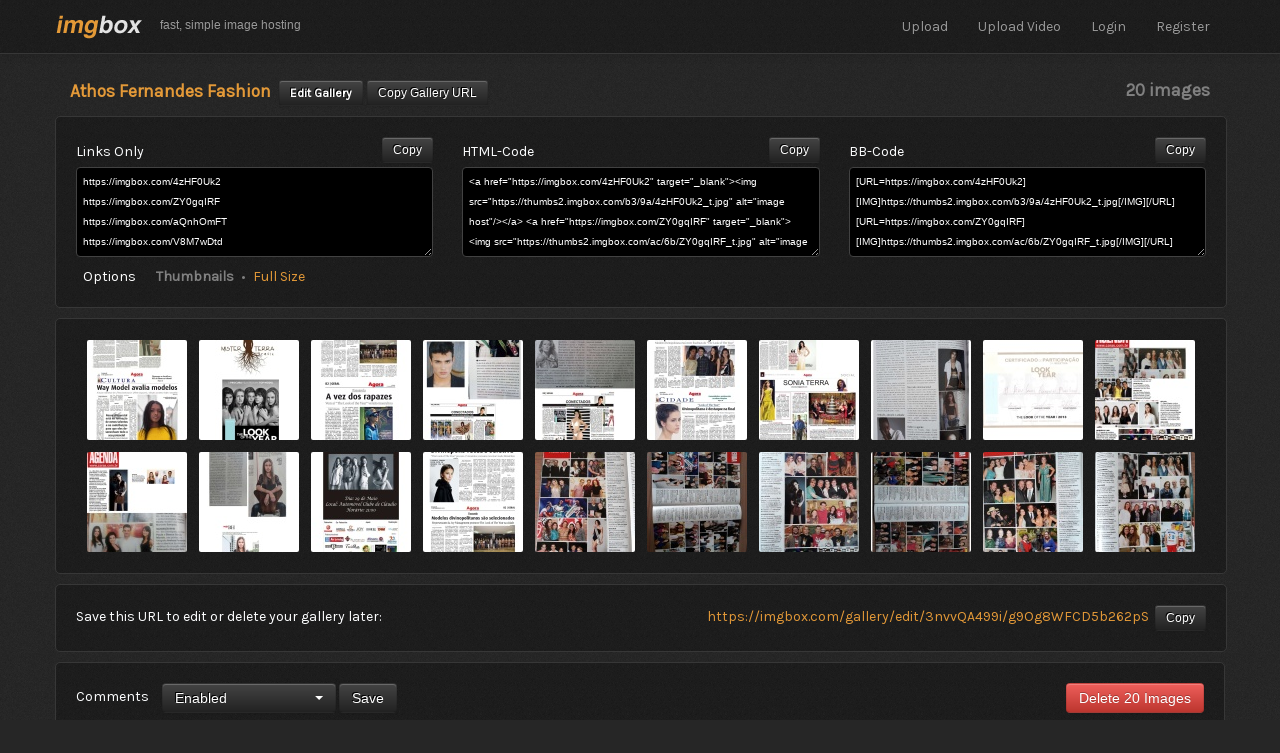

--- FILE ---
content_type: text/html; charset=utf-8
request_url: https://imgbox.com/gallery/edit/3nvvQA499i/g9Og8WFCD5b262pS
body_size: 27897
content:
<!DOCTYPE html>
<html xmlns="http://www.w3.org/1999/xhtml" xml:lang="en" lang="en">
<head>
  <meta http-equiv="Content-Type" content="text/html; charset=UTF-8"/>
  <title>imgbox - fast, simple image host</title>
  <meta name="description" content="Use imgbox to upload, host and share all your images. It's simple, free and blazing fast!"/>
  <meta name="keywords" content="image host, image upload, image hosting, share images, free image host"/>
  <meta name="google-site-verification" content="i4UzLTO90W-5ziJD1TFlAOWPLkPg-aCAqYaYbZhhixY"/>
  <meta name="viewport" content="width=device-width, initial-scale=1.0">
      <meta name="ROBOTS" content="NOINDEX, NOFOLLOW"/>
      <meta name="GOOGLEBOT" content="NOINDEX, NOFOLLOW, NOARCHIVE"/>
  <link href="/assets/application-744f601be16423305a51d59f73651c78.css" media="screen" rel="stylesheet" />
  

  <link rel="shortcut icon" href="/images/favicon.ico" type="image/x-icon"/>
  <link rel="apple-touch-icon" href="/images/apple-touch-icon.png"/>
  <meta name="exoclick-site-verification" content="0dda467de622e046550d767037b0d1fd"/>

  <meta content="authenticity_token" name="csrf-param" />
<meta content="v1frzszECAqD0ISNABqk6SGRi4fOKjUxEkXguSsLTgM=" name="csrf-token" />

  <script src="//ajax.googleapis.com/ajax/libs/jquery/1.11.0/jquery.min.js"></script>
  <script src="/assets/application-168ad88d084b2eb3da280ce74e818bb7.js"></script>

  <script src="//ajax.googleapis.com/ajax/libs/angularjs/1.2.0/angular.min.js"></script>
  <script src="//ajax.googleapis.com/ajax/libs/angularjs/1.2.0/angular-resource.min.js"></script>
  <script src="//ajax.googleapis.com/ajax/libs/angularjs/1.2.0/angular-route.min.js"></script>
  <script src="/assets/angular-bootstrap-a72e656d6cdd6f05762f5d1daa93a67b.js"></script>
<script src="/assets/angular-sortable-265900a80c1569dc4ce62d85d132ec6a.js"></script>

  <script type="text/javascript">
      var _gaq = _gaq || [];
      _gaq.push(['_setAccount', 'UA-26381320-1']);
      _gaq.push(['_trackPageview']);
  </script>

</head>
<body>
<script src="https://adsmediabox.com/ads.js?z=233&ad_height=300&adstrade=654871" type="text/javascript"></script>
<div id="wrap">
  <div class="navbar navbar-inverse navbar-fixed-top" role="navigation">
    <div class="navbar-inner">
      <div class="container">
        <button type="button" class="btn btn-navbar" data-toggle="collapse" data-target=".nav-collapse">
          <span class="icon-bar"></span>
          <span class="icon-bar"></span>
          <span class="icon-bar"></span>
        </button>
        <a class="brand" href="/"><img src="/images/imgbox.png" alt="imgbox"/>
          <span>fast, simple image hosting</span></a>
        <div class="nav-collapse collapse ">
          <ul class="nav pull-right">
                    <li class=""><a href="/">Upload</a></li>
                    <li class=""><a href="https://sendvid.com/?src=ixhl" target="_blank">Upload Video</a></li>
                    <li class=""><a href="/login">Login</a></li>
                    <li class=""><a href="/register">Register</a></li>
          </ul>
        </div><!--/.nav-collapse -->
      </div>
    </div>
  </div><!--/.navbar-->



  <div class="container" id="content-container" style="position:relative;">

    



<div class="alert alert-success" id="changes-saved" style="display:none; position:absolute; left:100px; top:6px; z-index:9999; text-align:center; padding:8px 20px 8px 20px; margin:0px;">
	Changes saved!
</div>  

<script type="text/javascript">
function flashSaved(){
	$('#changes-saved').fadeIn().delay(1000).fadeOut();

}

</script>
    


    <form action="#" style="margin-bottom:0px; padding-bottom:0px;">

<h4 style="padding-left:15px; padding-right:15px;">
	
	
	
		<span >
			<a href="https://imgbox.com/g/3nvvQA499i" target="_blank">Athos Fernandes Fashion</a>&nbsp;
			<a class="btn btn-inverse btn-small" href="/gallery/edit/3nvvQA499i/g9Og8WFCD5b262pS">Edit Gallery</a>
			<button class="btn btn-inverse clipboard-button btn-small" data-clipboard-text="https://imgbox.com/g/3nvvQA499i">Copy Gallery URL</button>
		</span>
		
		<span style="color:grey;" class="pull-right">20 images</span>
		
	
</h3>


<div style="clear:both;"></div>

<div class="row">
	<div class="span12 boxed">
		<div class="boxed-content code-textareas">
			
			
			<div class="row-fluid" id="codes-thumb">
				<div class="span4">
					<div style="line-height:30px;">
						<span>Links Only</span>
						<button class="btn btn-inverse pull-right clipboard-button btn-small" data-clipboard-target="code-link-thumb">Copy</button>
					</div>
					<textarea onclick="this.select();" rows="4" class="span12" id="code-link-thumb">https://imgbox.com/4zHF0Uk2
https://imgbox.com/ZY0gqIRF
https://imgbox.com/aQnhOmFT
https://imgbox.com/V8M7wDtd
https://imgbox.com/OgQXBnVl
https://imgbox.com/h7aUFyuA
https://imgbox.com/jz4URgbe
https://imgbox.com/4Zp2fiY7
https://imgbox.com/Ycos4yFM
https://imgbox.com/Dk8ufHUq
https://imgbox.com/QSZtqpxN
https://imgbox.com/yWRUXkKV
https://imgbox.com/k5R0GF43
https://imgbox.com/WUvXPgSv
https://imgbox.com/kBYFqYDP
https://imgbox.com/DpLDGhUa
https://imgbox.com/kyFnLeKT
https://imgbox.com/FrWqBVyu
https://imgbox.com/ItPMxn4o
https://imgbox.com/KL8H5g0P</textarea>
				</div>
				
				<div class="span4">
					<div style="line-height:30px;">
						<span>HTML-Code</span>
						<button class="btn btn-inverse pull-right clipboard-button btn-small" data-clipboard-target="code-html-thumb">Copy</button>
					</div>
					<textarea onclick="this.select();" rows="4" class="span12" id="code-html-thumb">&lt;a href=&quot;https://imgbox.com/4zHF0Uk2&quot; target=&quot;_blank&quot;&gt;&lt;img src=&quot;https://thumbs2.imgbox.com/b3/9a/4zHF0Uk2_t.jpg&quot; alt=&quot;image host&quot;/&gt;&lt;/a&gt; &lt;a href=&quot;https://imgbox.com/ZY0gqIRF&quot; target=&quot;_blank&quot;&gt;&lt;img src=&quot;https://thumbs2.imgbox.com/ac/6b/ZY0gqIRF_t.jpg&quot; alt=&quot;image host&quot;/&gt;&lt;/a&gt; &lt;a href=&quot;https://imgbox.com/aQnhOmFT&quot; target=&quot;_blank&quot;&gt;&lt;img src=&quot;https://thumbs2.imgbox.com/06/f9/aQnhOmFT_t.jpg&quot; alt=&quot;image host&quot;/&gt;&lt;/a&gt; &lt;a href=&quot;https://imgbox.com/V8M7wDtd&quot; target=&quot;_blank&quot;&gt;&lt;img src=&quot;https://thumbs2.imgbox.com/b4/bc/V8M7wDtd_t.jpg&quot; alt=&quot;image host&quot;/&gt;&lt;/a&gt; &lt;a href=&quot;https://imgbox.com/OgQXBnVl&quot; target=&quot;_blank&quot;&gt;&lt;img src=&quot;https://thumbs2.imgbox.com/85/19/OgQXBnVl_t.jpg&quot; alt=&quot;image host&quot;/&gt;&lt;/a&gt; &lt;a href=&quot;https://imgbox.com/h7aUFyuA&quot; target=&quot;_blank&quot;&gt;&lt;img src=&quot;https://thumbs2.imgbox.com/ec/cf/h7aUFyuA_t.jpg&quot; alt=&quot;image host&quot;/&gt;&lt;/a&gt; &lt;a href=&quot;https://imgbox.com/jz4URgbe&quot; target=&quot;_blank&quot;&gt;&lt;img src=&quot;https://thumbs2.imgbox.com/2f/b3/jz4URgbe_t.jpg&quot; alt=&quot;image host&quot;/&gt;&lt;/a&gt; &lt;a href=&quot;https://imgbox.com/4Zp2fiY7&quot; target=&quot;_blank&quot;&gt;&lt;img src=&quot;https://thumbs2.imgbox.com/19/98/4Zp2fiY7_t.jpg&quot; alt=&quot;image host&quot;/&gt;&lt;/a&gt; &lt;a href=&quot;https://imgbox.com/Ycos4yFM&quot; target=&quot;_blank&quot;&gt;&lt;img src=&quot;https://thumbs2.imgbox.com/d8/fe/Ycos4yFM_t.jpg&quot; alt=&quot;image host&quot;/&gt;&lt;/a&gt; &lt;a href=&quot;https://imgbox.com/Dk8ufHUq&quot; target=&quot;_blank&quot;&gt;&lt;img src=&quot;https://thumbs2.imgbox.com/5a/0a/Dk8ufHUq_t.jpg&quot; alt=&quot;image host&quot;/&gt;&lt;/a&gt; &lt;a href=&quot;https://imgbox.com/QSZtqpxN&quot; target=&quot;_blank&quot;&gt;&lt;img src=&quot;https://thumbs2.imgbox.com/dc/f0/QSZtqpxN_t.jpg&quot; alt=&quot;image host&quot;/&gt;&lt;/a&gt; &lt;a href=&quot;https://imgbox.com/yWRUXkKV&quot; target=&quot;_blank&quot;&gt;&lt;img src=&quot;https://thumbs2.imgbox.com/f8/51/yWRUXkKV_t.jpg&quot; alt=&quot;image host&quot;/&gt;&lt;/a&gt; &lt;a href=&quot;https://imgbox.com/k5R0GF43&quot; target=&quot;_blank&quot;&gt;&lt;img src=&quot;https://thumbs2.imgbox.com/65/2b/k5R0GF43_t.jpg&quot; alt=&quot;image host&quot;/&gt;&lt;/a&gt; &lt;a href=&quot;https://imgbox.com/WUvXPgSv&quot; target=&quot;_blank&quot;&gt;&lt;img src=&quot;https://thumbs2.imgbox.com/6c/6f/WUvXPgSv_t.jpg&quot; alt=&quot;image host&quot;/&gt;&lt;/a&gt; &lt;a href=&quot;https://imgbox.com/kBYFqYDP&quot; target=&quot;_blank&quot;&gt;&lt;img src=&quot;https://thumbs2.imgbox.com/0c/55/kBYFqYDP_t.jpg&quot; alt=&quot;image host&quot;/&gt;&lt;/a&gt; &lt;a href=&quot;https://imgbox.com/DpLDGhUa&quot; target=&quot;_blank&quot;&gt;&lt;img src=&quot;https://thumbs2.imgbox.com/78/12/DpLDGhUa_t.jpg&quot; alt=&quot;image host&quot;/&gt;&lt;/a&gt; &lt;a href=&quot;https://imgbox.com/kyFnLeKT&quot; target=&quot;_blank&quot;&gt;&lt;img src=&quot;https://thumbs2.imgbox.com/2b/3b/kyFnLeKT_t.jpg&quot; alt=&quot;image host&quot;/&gt;&lt;/a&gt; &lt;a href=&quot;https://imgbox.com/FrWqBVyu&quot; target=&quot;_blank&quot;&gt;&lt;img src=&quot;https://thumbs2.imgbox.com/8a/e3/FrWqBVyu_t.jpg&quot; alt=&quot;image host&quot;/&gt;&lt;/a&gt; &lt;a href=&quot;https://imgbox.com/ItPMxn4o&quot; target=&quot;_blank&quot;&gt;&lt;img src=&quot;https://thumbs2.imgbox.com/73/c8/ItPMxn4o_t.jpg&quot; alt=&quot;image host&quot;/&gt;&lt;/a&gt; &lt;a href=&quot;https://imgbox.com/KL8H5g0P&quot; target=&quot;_blank&quot;&gt;&lt;img src=&quot;https://thumbs2.imgbox.com/9d/4f/KL8H5g0P_t.jpg&quot; alt=&quot;image host&quot;/&gt;&lt;/a&gt;</textarea>
				</div>
				
				<div class="span4">
					<div style="line-height:30px;">
						<span>BB-Code</span>
						<button class="btn btn-inverse pull-right clipboard-button btn-small" data-clipboard-target="code-bb-thumb">Copy</button>
					</div>
					<textarea onclick="this.select();" rows="4" class="span12" id="code-bb-thumb">[URL=https://imgbox.com/4zHF0Uk2][IMG]https://thumbs2.imgbox.com/b3/9a/4zHF0Uk2_t.jpg[/IMG][/URL] [URL=https://imgbox.com/ZY0gqIRF][IMG]https://thumbs2.imgbox.com/ac/6b/ZY0gqIRF_t.jpg[/IMG][/URL] [URL=https://imgbox.com/aQnhOmFT][IMG]https://thumbs2.imgbox.com/06/f9/aQnhOmFT_t.jpg[/IMG][/URL] [URL=https://imgbox.com/V8M7wDtd][IMG]https://thumbs2.imgbox.com/b4/bc/V8M7wDtd_t.jpg[/IMG][/URL] [URL=https://imgbox.com/OgQXBnVl][IMG]https://thumbs2.imgbox.com/85/19/OgQXBnVl_t.jpg[/IMG][/URL] [URL=https://imgbox.com/h7aUFyuA][IMG]https://thumbs2.imgbox.com/ec/cf/h7aUFyuA_t.jpg[/IMG][/URL] [URL=https://imgbox.com/jz4URgbe][IMG]https://thumbs2.imgbox.com/2f/b3/jz4URgbe_t.jpg[/IMG][/URL] [URL=https://imgbox.com/4Zp2fiY7][IMG]https://thumbs2.imgbox.com/19/98/4Zp2fiY7_t.jpg[/IMG][/URL] [URL=https://imgbox.com/Ycos4yFM][IMG]https://thumbs2.imgbox.com/d8/fe/Ycos4yFM_t.jpg[/IMG][/URL] [URL=https://imgbox.com/Dk8ufHUq][IMG]https://thumbs2.imgbox.com/5a/0a/Dk8ufHUq_t.jpg[/IMG][/URL] [URL=https://imgbox.com/QSZtqpxN][IMG]https://thumbs2.imgbox.com/dc/f0/QSZtqpxN_t.jpg[/IMG][/URL] [URL=https://imgbox.com/yWRUXkKV][IMG]https://thumbs2.imgbox.com/f8/51/yWRUXkKV_t.jpg[/IMG][/URL] [URL=https://imgbox.com/k5R0GF43][IMG]https://thumbs2.imgbox.com/65/2b/k5R0GF43_t.jpg[/IMG][/URL] [URL=https://imgbox.com/WUvXPgSv][IMG]https://thumbs2.imgbox.com/6c/6f/WUvXPgSv_t.jpg[/IMG][/URL] [URL=https://imgbox.com/kBYFqYDP][IMG]https://thumbs2.imgbox.com/0c/55/kBYFqYDP_t.jpg[/IMG][/URL] [URL=https://imgbox.com/DpLDGhUa][IMG]https://thumbs2.imgbox.com/78/12/DpLDGhUa_t.jpg[/IMG][/URL] [URL=https://imgbox.com/kyFnLeKT][IMG]https://thumbs2.imgbox.com/2b/3b/kyFnLeKT_t.jpg[/IMG][/URL] [URL=https://imgbox.com/FrWqBVyu][IMG]https://thumbs2.imgbox.com/8a/e3/FrWqBVyu_t.jpg[/IMG][/URL] [URL=https://imgbox.com/ItPMxn4o][IMG]https://thumbs2.imgbox.com/73/c8/ItPMxn4o_t.jpg[/IMG][/URL] [URL=https://imgbox.com/KL8H5g0P][IMG]https://thumbs2.imgbox.com/9d/4f/KL8H5g0P_t.jpg[/IMG][/URL]</textarea>
				</div>
			</div><!--/row-fluid-->
			
			
			
			
			<div class="row-fluid hidden" id="codes-full">
				<div class="span4">
					<div style="line-height:30px;">
						<span>Links Only</span>
						<button class="btn btn-inverse pull-right clipboard-button btn-small" data-clipboard-target="code-link-full">Copy</button>
					</div>
					<textarea onclick="this.select();" rows="4" class="span12" id="code-link-full">https://imgbox.com/4zHF0Uk2
https://imgbox.com/ZY0gqIRF
https://imgbox.com/aQnhOmFT
https://imgbox.com/V8M7wDtd
https://imgbox.com/OgQXBnVl
https://imgbox.com/h7aUFyuA
https://imgbox.com/jz4URgbe
https://imgbox.com/4Zp2fiY7
https://imgbox.com/Ycos4yFM
https://imgbox.com/Dk8ufHUq
https://imgbox.com/QSZtqpxN
https://imgbox.com/yWRUXkKV
https://imgbox.com/k5R0GF43
https://imgbox.com/WUvXPgSv
https://imgbox.com/kBYFqYDP
https://imgbox.com/DpLDGhUa
https://imgbox.com/kyFnLeKT
https://imgbox.com/FrWqBVyu
https://imgbox.com/ItPMxn4o
https://imgbox.com/KL8H5g0P</textarea>
				</div>
				
				<div class="span4">
					<div style="line-height:30px;">
						<span>HTML-Code</span>
						<button class="btn btn-inverse pull-right clipboard-button btn-small" data-clipboard-target="code-html-full">Copy</button>
					</div>
					<textarea onclick="this.select();" rows="4" class="span12" id="code-html-full">&lt;a href=&quot;https://imgbox.com/4zHF0Uk2&quot; target=&quot;_blank&quot;&gt;&lt;img src=&quot;https://images2.imgbox.com/b3/9a/4zHF0Uk2_o.jpg&quot; alt=&quot;image host&quot;/&gt;&lt;/a&gt; &lt;a href=&quot;https://imgbox.com/ZY0gqIRF&quot; target=&quot;_blank&quot;&gt;&lt;img src=&quot;https://images2.imgbox.com/ac/6b/ZY0gqIRF_o.jpg&quot; alt=&quot;image host&quot;/&gt;&lt;/a&gt; &lt;a href=&quot;https://imgbox.com/aQnhOmFT&quot; target=&quot;_blank&quot;&gt;&lt;img src=&quot;https://images2.imgbox.com/06/f9/aQnhOmFT_o.jpg&quot; alt=&quot;image host&quot;/&gt;&lt;/a&gt; &lt;a href=&quot;https://imgbox.com/V8M7wDtd&quot; target=&quot;_blank&quot;&gt;&lt;img src=&quot;https://images2.imgbox.com/b4/bc/V8M7wDtd_o.jpg&quot; alt=&quot;image host&quot;/&gt;&lt;/a&gt; &lt;a href=&quot;https://imgbox.com/OgQXBnVl&quot; target=&quot;_blank&quot;&gt;&lt;img src=&quot;https://images2.imgbox.com/85/19/OgQXBnVl_o.jpg&quot; alt=&quot;image host&quot;/&gt;&lt;/a&gt; &lt;a href=&quot;https://imgbox.com/h7aUFyuA&quot; target=&quot;_blank&quot;&gt;&lt;img src=&quot;https://images2.imgbox.com/ec/cf/h7aUFyuA_o.jpg&quot; alt=&quot;image host&quot;/&gt;&lt;/a&gt; &lt;a href=&quot;https://imgbox.com/jz4URgbe&quot; target=&quot;_blank&quot;&gt;&lt;img src=&quot;https://images2.imgbox.com/2f/b3/jz4URgbe_o.jpg&quot; alt=&quot;image host&quot;/&gt;&lt;/a&gt; &lt;a href=&quot;https://imgbox.com/4Zp2fiY7&quot; target=&quot;_blank&quot;&gt;&lt;img src=&quot;https://images2.imgbox.com/19/98/4Zp2fiY7_o.jpg&quot; alt=&quot;image host&quot;/&gt;&lt;/a&gt; &lt;a href=&quot;https://imgbox.com/Ycos4yFM&quot; target=&quot;_blank&quot;&gt;&lt;img src=&quot;https://images2.imgbox.com/d8/fe/Ycos4yFM_o.jpg&quot; alt=&quot;image host&quot;/&gt;&lt;/a&gt; &lt;a href=&quot;https://imgbox.com/Dk8ufHUq&quot; target=&quot;_blank&quot;&gt;&lt;img src=&quot;https://images2.imgbox.com/5a/0a/Dk8ufHUq_o.jpg&quot; alt=&quot;image host&quot;/&gt;&lt;/a&gt; &lt;a href=&quot;https://imgbox.com/QSZtqpxN&quot; target=&quot;_blank&quot;&gt;&lt;img src=&quot;https://images2.imgbox.com/dc/f0/QSZtqpxN_o.jpg&quot; alt=&quot;image host&quot;/&gt;&lt;/a&gt; &lt;a href=&quot;https://imgbox.com/yWRUXkKV&quot; target=&quot;_blank&quot;&gt;&lt;img src=&quot;https://images2.imgbox.com/f8/51/yWRUXkKV_o.jpg&quot; alt=&quot;image host&quot;/&gt;&lt;/a&gt; &lt;a href=&quot;https://imgbox.com/k5R0GF43&quot; target=&quot;_blank&quot;&gt;&lt;img src=&quot;https://images2.imgbox.com/65/2b/k5R0GF43_o.jpg&quot; alt=&quot;image host&quot;/&gt;&lt;/a&gt; &lt;a href=&quot;https://imgbox.com/WUvXPgSv&quot; target=&quot;_blank&quot;&gt;&lt;img src=&quot;https://images2.imgbox.com/6c/6f/WUvXPgSv_o.jpg&quot; alt=&quot;image host&quot;/&gt;&lt;/a&gt; &lt;a href=&quot;https://imgbox.com/kBYFqYDP&quot; target=&quot;_blank&quot;&gt;&lt;img src=&quot;https://images2.imgbox.com/0c/55/kBYFqYDP_o.jpg&quot; alt=&quot;image host&quot;/&gt;&lt;/a&gt; &lt;a href=&quot;https://imgbox.com/DpLDGhUa&quot; target=&quot;_blank&quot;&gt;&lt;img src=&quot;https://images2.imgbox.com/78/12/DpLDGhUa_o.jpg&quot; alt=&quot;image host&quot;/&gt;&lt;/a&gt; &lt;a href=&quot;https://imgbox.com/kyFnLeKT&quot; target=&quot;_blank&quot;&gt;&lt;img src=&quot;https://images2.imgbox.com/2b/3b/kyFnLeKT_o.jpg&quot; alt=&quot;image host&quot;/&gt;&lt;/a&gt; &lt;a href=&quot;https://imgbox.com/FrWqBVyu&quot; target=&quot;_blank&quot;&gt;&lt;img src=&quot;https://images2.imgbox.com/8a/e3/FrWqBVyu_o.jpg&quot; alt=&quot;image host&quot;/&gt;&lt;/a&gt; &lt;a href=&quot;https://imgbox.com/ItPMxn4o&quot; target=&quot;_blank&quot;&gt;&lt;img src=&quot;https://images2.imgbox.com/73/c8/ItPMxn4o_o.jpg&quot; alt=&quot;image host&quot;/&gt;&lt;/a&gt; &lt;a href=&quot;https://imgbox.com/KL8H5g0P&quot; target=&quot;_blank&quot;&gt;&lt;img src=&quot;https://images2.imgbox.com/9d/4f/KL8H5g0P_o.jpg&quot; alt=&quot;image host&quot;/&gt;&lt;/a&gt;</textarea>
				</div>
				
				<div class="span4">
					<div style="line-height:30px;">
						<span>BB-Code</span>
						<button class="btn btn-inverse pull-right clipboard-button btn-small" data-clipboard-target="code-bb-full">Copy</button>
					</div>
					<textarea onclick="this.select();" rows="4" class="span12" id="code-bb-full">[URL=https://imgbox.com/4zHF0Uk2][IMG]https://images2.imgbox.com/b3/9a/4zHF0Uk2_o.jpg[/IMG][/URL] [URL=https://imgbox.com/ZY0gqIRF][IMG]https://images2.imgbox.com/ac/6b/ZY0gqIRF_o.jpg[/IMG][/URL] [URL=https://imgbox.com/aQnhOmFT][IMG]https://images2.imgbox.com/06/f9/aQnhOmFT_o.jpg[/IMG][/URL] [URL=https://imgbox.com/V8M7wDtd][IMG]https://images2.imgbox.com/b4/bc/V8M7wDtd_o.jpg[/IMG][/URL] [URL=https://imgbox.com/OgQXBnVl][IMG]https://images2.imgbox.com/85/19/OgQXBnVl_o.jpg[/IMG][/URL] [URL=https://imgbox.com/h7aUFyuA][IMG]https://images2.imgbox.com/ec/cf/h7aUFyuA_o.jpg[/IMG][/URL] [URL=https://imgbox.com/jz4URgbe][IMG]https://images2.imgbox.com/2f/b3/jz4URgbe_o.jpg[/IMG][/URL] [URL=https://imgbox.com/4Zp2fiY7][IMG]https://images2.imgbox.com/19/98/4Zp2fiY7_o.jpg[/IMG][/URL] [URL=https://imgbox.com/Ycos4yFM][IMG]https://images2.imgbox.com/d8/fe/Ycos4yFM_o.jpg[/IMG][/URL] [URL=https://imgbox.com/Dk8ufHUq][IMG]https://images2.imgbox.com/5a/0a/Dk8ufHUq_o.jpg[/IMG][/URL] [URL=https://imgbox.com/QSZtqpxN][IMG]https://images2.imgbox.com/dc/f0/QSZtqpxN_o.jpg[/IMG][/URL] [URL=https://imgbox.com/yWRUXkKV][IMG]https://images2.imgbox.com/f8/51/yWRUXkKV_o.jpg[/IMG][/URL] [URL=https://imgbox.com/k5R0GF43][IMG]https://images2.imgbox.com/65/2b/k5R0GF43_o.jpg[/IMG][/URL] [URL=https://imgbox.com/WUvXPgSv][IMG]https://images2.imgbox.com/6c/6f/WUvXPgSv_o.jpg[/IMG][/URL] [URL=https://imgbox.com/kBYFqYDP][IMG]https://images2.imgbox.com/0c/55/kBYFqYDP_o.jpg[/IMG][/URL] [URL=https://imgbox.com/DpLDGhUa][IMG]https://images2.imgbox.com/78/12/DpLDGhUa_o.jpg[/IMG][/URL] [URL=https://imgbox.com/kyFnLeKT][IMG]https://images2.imgbox.com/2b/3b/kyFnLeKT_o.jpg[/IMG][/URL] [URL=https://imgbox.com/FrWqBVyu][IMG]https://images2.imgbox.com/8a/e3/FrWqBVyu_o.jpg[/IMG][/URL] [URL=https://imgbox.com/ItPMxn4o][IMG]https://images2.imgbox.com/73/c8/ItPMxn4o_o.jpg[/IMG][/URL] [URL=https://imgbox.com/KL8H5g0P][IMG]https://images2.imgbox.com/9d/4f/KL8H5g0P_o.jpg[/IMG][/URL]</textarea>
				</div>
			</div><!--/row-fluid-->
	
			
				<div class="toggle-code-buttons">
					<span style="margin-right:10px; color:white;">Options</span>
					<a href="javascript:tc('t');" class="tc_t active">Thumbnails</a><span>&bull;</span><a href="javascript:tc('f');" class="tc_f">Full Size</a>
				</div>
			
		
			
		</div><!--/boxed-content-->
	</div><!--/boxed-->
</div><!--/row-->





<div class="row margin-top-10">
	<div class="span12 boxed">
		<div class="boxed-content thumb-container">
			
					<a href="https://imgbox.com/4zHF0Uk2" target="_blank" class="thumb_large"><img src="https://thumbs2.imgbox.com/b3/9a/4zHF0Uk2_t.jpg" alt="4zHF0Uk2"/></a>
					<a href="https://imgbox.com/ZY0gqIRF" target="_blank" class="thumb_large"><img src="https://thumbs2.imgbox.com/ac/6b/ZY0gqIRF_t.jpg" alt="ZY0gqIRF"/></a>
					<a href="https://imgbox.com/aQnhOmFT" target="_blank" class="thumb_large"><img src="https://thumbs2.imgbox.com/06/f9/aQnhOmFT_t.jpg" alt="aQnhOmFT"/></a>
					<a href="https://imgbox.com/V8M7wDtd" target="_blank" class="thumb_large"><img src="https://thumbs2.imgbox.com/b4/bc/V8M7wDtd_t.jpg" alt="V8M7wDtd"/></a>
					<a href="https://imgbox.com/OgQXBnVl" target="_blank" class="thumb_large"><img src="https://thumbs2.imgbox.com/85/19/OgQXBnVl_t.jpg" alt="OgQXBnVl"/></a>
					<a href="https://imgbox.com/h7aUFyuA" target="_blank" class="thumb_large"><img src="https://thumbs2.imgbox.com/ec/cf/h7aUFyuA_t.jpg" alt="h7aUFyuA"/></a>
					<a href="https://imgbox.com/jz4URgbe" target="_blank" class="thumb_large"><img src="https://thumbs2.imgbox.com/2f/b3/jz4URgbe_t.jpg" alt="jz4URgbe"/></a>
					<a href="https://imgbox.com/4Zp2fiY7" target="_blank" class="thumb_large"><img src="https://thumbs2.imgbox.com/19/98/4Zp2fiY7_t.jpg" alt="4Zp2fiY7"/></a>
					<a href="https://imgbox.com/Ycos4yFM" target="_blank" class="thumb_large"><img src="https://thumbs2.imgbox.com/d8/fe/Ycos4yFM_t.jpg" alt="Ycos4yFM"/></a>
					<a href="https://imgbox.com/Dk8ufHUq" target="_blank" class="thumb_large"><img src="https://thumbs2.imgbox.com/5a/0a/Dk8ufHUq_t.jpg" alt="Dk8ufHUq"/></a>
					<a href="https://imgbox.com/QSZtqpxN" target="_blank" class="thumb_large"><img src="https://thumbs2.imgbox.com/dc/f0/QSZtqpxN_t.jpg" alt="QSZtqpxN"/></a>
					<a href="https://imgbox.com/yWRUXkKV" target="_blank" class="thumb_large"><img src="https://thumbs2.imgbox.com/f8/51/yWRUXkKV_t.jpg" alt="yWRUXkKV"/></a>
					<a href="https://imgbox.com/k5R0GF43" target="_blank" class="thumb_large"><img src="https://thumbs2.imgbox.com/65/2b/k5R0GF43_t.jpg" alt="k5R0GF43"/></a>
					<a href="https://imgbox.com/WUvXPgSv" target="_blank" class="thumb_large"><img src="https://thumbs2.imgbox.com/6c/6f/WUvXPgSv_t.jpg" alt="WUvXPgSv"/></a>
					<a href="https://imgbox.com/kBYFqYDP" target="_blank" class="thumb_large"><img src="https://thumbs2.imgbox.com/0c/55/kBYFqYDP_t.jpg" alt="kBYFqYDP"/></a>
					<a href="https://imgbox.com/DpLDGhUa" target="_blank" class="thumb_large"><img src="https://thumbs2.imgbox.com/78/12/DpLDGhUa_t.jpg" alt="DpLDGhUa"/></a>
					<a href="https://imgbox.com/kyFnLeKT" target="_blank" class="thumb_large"><img src="https://thumbs2.imgbox.com/2b/3b/kyFnLeKT_t.jpg" alt="kyFnLeKT"/></a>
					<a href="https://imgbox.com/FrWqBVyu" target="_blank" class="thumb_large"><img src="https://thumbs2.imgbox.com/8a/e3/FrWqBVyu_t.jpg" alt="FrWqBVyu"/></a>
					<a href="https://imgbox.com/ItPMxn4o" target="_blank" class="thumb_large"><img src="https://thumbs2.imgbox.com/73/c8/ItPMxn4o_t.jpg" alt="ItPMxn4o"/></a>
					<a href="https://imgbox.com/KL8H5g0P" target="_blank" class="thumb_large"><img src="https://thumbs2.imgbox.com/9d/4f/KL8H5g0P_t.jpg" alt="KL8H5g0P"/></a>
			
		</div><!--/boxed-content-->
	</div><!--/boxed-->
</div><!--/row-->





<div class="row margin-top-10">
	<div class="span12 boxed">
		<div class="boxed-content">
			
			<div class="text-right">
				
				<span class="pull-left" style="margin-top:2px;">Save this URL to edit or delete your gallery later:</span>
				
				<a href="https://imgbox.com/gallery/edit/3nvvQA499i/g9Og8WFCD5b262pS" target="_blank">https://imgbox.com/gallery/edit/3nvvQA499i/g9Og8WFCD5b262pS</a>&nbsp;
				<button  class="btn btn-inverse btn-small clipboard-button" data-clipboard-text="https://imgbox.com/gallery/edit/3nvvQA499i/g9Og8WFCD5b262pS">Copy</button>
			</div>
			
			<div style="clear:both"></div>

		</div><!--/boxed-content-->
	</div><!--/boxed-->
</div><!--/row-->	



</form>


<script type="text/javascript">
/* <![CDATA[ */

	

var clip = new ZeroClipboard( $('.clipboard-button') );

clip.on( "load", function(client) {
  // alert( "movie is loaded" );

  client.on( "complete", function(client, args) {
    // `this` is the element that was clicked
	this.innerText = "Copied!";
    
  } );
} );

clip.on( 'wrongflash noflash', function() {
        $('.clipboard-button').hide();
 });



function tc(size){
	if(size=='f'){
		$('#codes-full').removeClass("hidden");
		$('#codes-thumb').addClass("hidden");
		$('.toggle-code-buttons .tc_t').removeClass("active");
		$('.toggle-code-buttons .tc_f').addClass("active");
	}else{
		$('#codes-full').addClass("hidden");
		$('#codes-thumb').removeClass("hidden");
		$('.toggle-code-buttons .tc_t').addClass("active");
		$('.toggle-code-buttons .tc_f').removeClass("active");
	}
}
/* ]]> */	
</script>

<script type="text/javascript">
	_gaq.push(['_trackEvent', 'upload_cnt', 'SFW', "images uploaded", 20]);
</script>


<div class="row-fluid margin-top-10" style="margin-bottom:10px;">
	<div class="span12 boxed">
		<div class="boxed-content">
		
			<div class="row-fluid">
				<div class="span6">
					<form accept-charset="UTF-8" action="" method="post" style="margin:0px;"><div style="margin:0;padding:0;display:inline"><input name="utf8" type="hidden" value="&#x2713;" /><input name="authenticity_token" type="hidden" value="v1frzszECAqD0ISNABqk6SGRi4fOKjUxEkXguSsLTgM=" /></div>
						<span style="margin-right:10px;">Comments</span>
						<select class="selectpicker span4 btn-group-no-margin" data-style="btn-inverse" id="comments-option" name="comments_enabled"><option selected="selected" value="1">Enabled</option>
<option value="0">Disabled</option></select>
						<input class="btn btn-inverse" data-disable-with="Saving..." name="commit" type="submit" value="Save" />
</form>				</div>
				<div class="span6 text-right">
					<form accept-charset="UTF-8" action="" method="post" style="margin:0px;"><div style="margin:0;padding:0;display:inline"><input name="utf8" type="hidden" value="&#x2713;" /><input name="authenticity_token" type="hidden" value="v1frzszECAqD0ISNABqk6SGRi4fOKjUxEkXguSsLTgM=" /></div>
						<input class="btn btn-danger" data-confirm="Are you sure you want to delete these images?" data-disable-with="Deleting..." name="confirmation" type="submit" value="Delete 20 Images" />
</form>				</div>
			</div>
		</div>
	</div>
</div>




  </div><!--/.container-->

  <div id="push"></div>
</div><!--/.wrap-->


<div id="footer">
  <div class="container visible-desktop">


    <div style="text-align:center;">
      <span><a href="/help">Help</a></span>
      <span><a href="/tos">Terms</a></span>
      <span><a href="/privacy">Privacy</a></span>

      <span><a href="/dmca">Report Abuse</a></span>
    </div>
  </div>
  <div class="container hidden-desktop">
    <span><a href="/tos">Terms</a></span>
    <span><a href="/privacy">Privacy</a></span>
    <span><a href="/help">Help</a></span>
  </div>
</div><!--/footer-->

<!--
<script type="text/javascript">
    (function (i, s, o, g, r, a, m) {
        i['GoogleAnalyticsObject'] = r;
        i[r] = i[r] || function () {
                (i[r].q = i[r].q || []).push(arguments)
            }, i[r].l = 1 * new Date();
        a = s.createElement(o),
            m = s.getElementsByTagName(o)[0];
        a.async = 1;
        a.src = g;
        m.parentNode.insertBefore(a, m)
    })(window, document, 'script', '//www.google-analytics.com/analytics.js', 'ga');
</script>

<script type="text/javascript">
    ga('create', 'UA-26381320-1', {'sampleRate': 10});
    ga('send', 'pageview');
</script>
-->
<!-- Google tag (gtag.js) -->
<script async src="https://www.googletagmanager.com/gtag/js?id=G-07EBSZY3NQ"></script>
<script>
    window.dataLayer = window.dataLayer || [];
    function gtag(){dataLayer.push(arguments);}
    gtag('js', new Date());
    gtag('config', 'G-07EBSZY3NQ');
</script>

<!--
<script>
    ga('create', 'UA-101605702-2', 'auto');
    ga('send', 'pageview');
</script>
-->
<script>
    gtag('event', 'page_view', { 'send_to': 'G-C5RRS71CJH' });
</script>
</body>
</html>


--- FILE ---
content_type: application/javascript
request_url: https://imgbox.com/assets/angular-sortable-265900a80c1569dc4ce62d85d132ec6a.js
body_size: 1448
content:
angular.module("ui.sortable",[]).value("uiSortableConfig",{}).directive("uiSortable",["uiSortableConfig","$log",function(e,t){return{require:"?ngModel",link:function(o,i,l,r){function n(e,t){return t&&"function"==typeof t?function(o,i){e(o,i),t(o,i)}:e}var a={},u={floating:!0},s={receive:null,remove:null,start:null,stop:null,update:null},c=function(e,t){(t.item.sortable.resort||t.item.sortable.relocate)&&o.$apply()};angular.extend(a,e),r?(r.$render=function(){i.sortable("refresh")},s.start=function(e,t){t.item.sortable={index:t.item.index()}},s.update=function(e,t){t.item.sortable.resort=r},s.receive=function(e,t){t.item.sortable.relocate=!0,r.$modelValue.splice(t.item.index(),0,t.item.sortable.moved)},s.remove=function(e,t){t.item.sortable.moved=1===r.$modelValue.length?r.$modelValue.splice(0,1)[0]:r.$modelValue.splice(t.item.sortable.index,1)[0]},s.stop=function(e,t){if(t.item.sortable.resort&&!t.item.sortable.relocate){var o,i;i=t.item.sortable.index,o=t.item.index(),t.item.sortable.resort.$modelValue.splice(o,0,t.item.sortable.resort.$modelValue.splice(i,1)[0])}},o.$watch(l.uiSortable,function(e){angular.forEach(e,function(e,t){return t in u&&"floating"===t&&void 0!==e?void(i.data("ui-sortable").floating=e):(s[t]&&(e=n(s[t],e),"stop"===t&&(e=n(e,c))),void i.sortable("option",t,e))})},!0),angular.forEach(s,function(e,t){a[t]=n(e,a[t])}),a.stop=n(a.stop,c)):t.info("ui.sortable: ngModel not provided!",i),i.sortable(a)}}}]);

--- FILE ---
content_type: text/javascript; charset=UTF-8
request_url: https://ajax.googleapis.com/ajax/libs/angularjs/1.2.0/angular-route.min.js
body_size: 965
content:
/*
 AngularJS v1.2.0
 (c) 2010-2012 Google, Inc. http://angularjs.org
 License: MIT
*/
(function(t,c,B){'use strict';function w(s,r,g,a,h){return{restrict:"ECA",terminal:!0,priority:400,transclude:"element",compile:function(k,d,A){return function(u,k,d){function v(){l&&(l.$destroy(),l=null);m&&(h.leave(m),m=null)}function x(){var f=s.current&&s.current.locals,y=f&&f.$template;if(y){var z=u.$new();A(z,function(e){e.html(y);h.enter(e,null,m||k,function(){!c.isDefined(n)||n&&!u.$eval(n)||r()});v();var p=g(e.contents()),q=s.current;l=q.scope=z;m=e;if(q.controller){f.$scope=l;var d=a(q.controller,
f);q.controllerAs&&(l[q.controllerAs]=d);e.data("$ngControllerController",d);e.children().data("$ngControllerController",d)}p(l);l.$emit("$viewContentLoaded");l.$eval(b)})}else v()}var l,m,n=d.autoscroll,b=d.onload||"";u.$on("$routeChangeSuccess",x);x()}}}}t=c.module("ngRoute",["ng"]).provider("$route",function(){function s(a,h){return c.extend(new (c.extend(function(){},{prototype:a})),h)}function r(a,c){var k=c.caseInsensitiveMatch,d={originalPath:a,regexp:a},g=d.keys=[];a=a.replace(/([().])/g,
"\\$1").replace(/(\/)?:(\w+)([\?|\*])?/g,function(a,c,h,d){a="?"===d?d:null;d="*"===d?d:null;g.push({name:h,optional:!!a});c=c||"";return""+(a?"":c)+"(?:"+(a?c:"")+(d&&"(.+?)"||"([^/]+)")+(a||"")+")"+(a||"")}).replace(/([\/$\*])/g,"\\$1");d.regexp=RegExp("^"+a+"$",k?"i":"");return d}var g={};this.when=function(a,h){g[a]=c.extend({reloadOnSearch:!0},h,a&&r(a,h));if(a){var k="/"==a[a.length-1]?a.substr(0,a.length-1):a+"/";g[k]=c.extend({redirectTo:a},r(k,h))}return this};this.otherwise=function(a){this.when(null,
a);return this};this.$get=["$rootScope","$location","$routeParams","$q","$injector","$http","$templateCache","$sce",function(a,h,k,d,r,u,t,w){function v(){var b=x(),f=n.current;if(b&&f&&b.$$route===f.$$route&&c.equals(b.pathParams,f.pathParams)&&!b.reloadOnSearch&&!m)f.params=b.params,c.copy(f.params,k),a.$broadcast("$routeUpdate",f);else if(b||f)m=!1,a.$broadcast("$routeChangeStart",b,f),(n.current=b)&&b.redirectTo&&(c.isString(b.redirectTo)?h.path(l(b.redirectTo,b.params)).search(b.params).replace():
h.url(b.redirectTo(b.pathParams,h.path(),h.search())).replace()),d.when(b).then(function(){if(b){var a=c.extend({},b.resolve),f,e;c.forEach(a,function(b,f){a[f]=c.isString(b)?r.get(b):r.invoke(b)});c.isDefined(f=b.template)?c.isFunction(f)&&(f=f(b.params)):c.isDefined(e=b.templateUrl)&&(c.isFunction(e)&&(e=e(b.params)),e=w.getTrustedResourceUrl(e),c.isDefined(e)&&(b.loadedTemplateUrl=e,f=u.get(e,{cache:t}).then(function(b){return b.data})));c.isDefined(f)&&(a.$template=f);return d.all(a)}}).then(function(d){b==
n.current&&(b&&(b.locals=d,c.copy(b.params,k)),a.$broadcast("$routeChangeSuccess",b,f))},function(c){b==n.current&&a.$broadcast("$routeChangeError",b,f,c)})}function x(){var b,a;c.forEach(g,function(d,l){var e;if(e=!a){var p=h.path();e=d.keys;var q={};if(d.regexp)if(p=d.regexp.exec(p)){for(var g=1,k=p.length;g<k;++g){var m=e[g-1],n="string"==typeof p[g]?decodeURIComponent(p[g]):p[g];m&&n&&(q[m.name]=n)}e=q}else e=null;else e=null;e=b=e}e&&(a=s(d,{params:c.extend({},h.search(),b),pathParams:b}),a.$$route=
d)});return a||g[null]&&s(g[null],{params:{},pathParams:{}})}function l(a,d){var g=[];c.forEach((a||"").split(":"),function(a,b){if(0===b)g.push(a);else{var c=a.match(/(\w+)(.*)/),h=c[1];g.push(d[h]);g.push(c[2]||"");delete d[h]}});return g.join("")}var m=!1,n={routes:g,reload:function(){m=!0;a.$evalAsync(v)}};a.$on("$locationChangeSuccess",v);return n}]});t.provider("$routeParams",function(){this.$get=function(){return{}}});t.directive("ngView",w);w.$inject=["$route","$anchorScroll","$compile","$controller",
"$animate"]})(window,window.angular);
//# sourceMappingURL=angular-route.min.js.map


--- FILE ---
content_type: application/javascript
request_url: https://imgbox.com/assets/angular-bootstrap-a72e656d6cdd6f05762f5d1daa93a67b.js
body_size: 3534
content:
angular.module("ui.bootstrap",["ui.bootstrap.pagination"]),angular.module("ui.bootstrap.pagination",[]).controller("PaginationController",["$scope","$attrs","$parse","$interpolate",function(t,e,a,i){var n=this,r=e.numPages?a(e.numPages).assign:angular.noop;this.init=function(i){e.itemsPerPage?t.$parent.$watch(a(e.itemsPerPage),function(e){n.itemsPerPage=parseInt(e,10),t.totalPages=n.calculateTotalPages()}):this.itemsPerPage=i},this.noPrevious=function(){return 1===this.page},this.noNext=function(){return this.page===t.totalPages},this.isActive=function(t){return this.page===t},this.calculateTotalPages=function(){var e=this.itemsPerPage<1?1:Math.ceil(t.totalItems/this.itemsPerPage);return Math.max(e||0,1)},this.getAttributeValue=function(e,a,n){return angular.isDefined(e)?n?i(e)(t.$parent):t.$parent.$eval(e):a},this.render=function(){this.page=parseInt(t.page,10)||1,this.page>0&&this.page<=t.totalPages&&(t.pages=this.getPages(this.page,t.totalPages))},t.selectPage=function(e){!n.isActive(e)&&e>0&&e<=t.totalPages&&(t.page=e,t.onSelectPage({page:e}))},t.$watch("page",function(){n.render()}),t.$watch("totalItems",function(){t.totalPages=n.calculateTotalPages()}),t.$watch("totalPages",function(e){r(t.$parent,e),n.page>e?t.selectPage(e):n.render()})}]).constant("paginationConfig",{itemsPerPage:10,boundaryLinks:!1,directionLinks:!0,firstText:"First",previousText:"Previous",nextText:"Next",lastText:"Last",orderBy:"test",rotate:!0}).directive("pagination",["$parse","paginationConfig",function(t,e){return{restrict:"EA",scope:{page:"=",totalItems:"=",onSelectPage:" &"},controller:"PaginationController",templateUrl:$.Galleryconf.paginationTemplate,replace:!0,link:function(a,i,n,r){function o(t,e,a,i){return{order:$.Galleryconf.order,scp:$.Galleryconf.scp,number:t,text:e,active:a,disabled:i}}var s,u=(r.getAttributeValue(n.orderBy,e.orderBy),r.getAttributeValue(n.boundaryLinks,e.boundaryLinks)),g=r.getAttributeValue(n.directionLinks,e.directionLinks),l=r.getAttributeValue(n.firstText,e.firstText,!0),c=r.getAttributeValue(n.previousText,e.previousText,!0),p=r.getAttributeValue(n.nextText,e.nextText,!0),P=r.getAttributeValue(n.lastText,e.lastText,!0),f=r.getAttributeValue(n.rotate,e.rotate);r.init(e.itemsPerPage),n.maxSize&&a.$parent.$watch(t(n.maxSize),function(t){s=parseInt(t,10),r.render()}),r.getPages=function(t,e){var a=[],i=1,n=e,h=angular.isDefined(s)&&e>s;h&&(f?(i=Math.max(t-Math.floor(s/2),1),n=i+s-1,n>e&&(n=e,i=n-s+1)):(i=(Math.ceil(t/s)-1)*s+1,n=Math.min(i+s-1,e)));for(var x=i;n>=x;x++){var v=o(x,x,r.isActive(x),!1);a.push(v)}if(h&&!f){if(i>1){var m=o(i-1,"...",!1,!1);a.unshift(m)}if(e>n){var d=o(n+1,"...",!1,!1);a.push(d)}}if(g){var b=o(t-1,c,!1,r.noPrevious());a.unshift(b);var T=o(t+1,p,!1,r.noNext());a.push(T)}if(u){var $=o(1,l,!1,r.noPrevious());a.unshift($);var A=o(e,P,!1,r.noNext());a.push(A)}return a}}}}]).constant("pagerConfig",{itemsPerPage:10,previousText:"\xab Previous",nextText:"Next \xbb",align:!0}).directive("pager",["pagerConfig",function(t){return{restrict:"EA",scope:{page:"=",totalItems:"=",onSelectPage:" &"},controller:"PaginationController",templateUrl:"template/pagination/pager.html",replace:!0,link:function(e,a,i,n){function r(t,e,a,i,n){return{number:t,text:e,disabled:a,previous:u&&i,next:u&&n}}var o=n.getAttributeValue(i.previousText,t.previousText,!0),s=n.getAttributeValue(i.nextText,t.nextText,!0),u=n.getAttributeValue(i.align,t.align);n.init(t.itemsPerPage),n.getPages=function(t){return[r(t-1,o,n.noPrevious(),!0,!1),r(t+1,s,n.noNext(),!1,!0)]}}}}]);